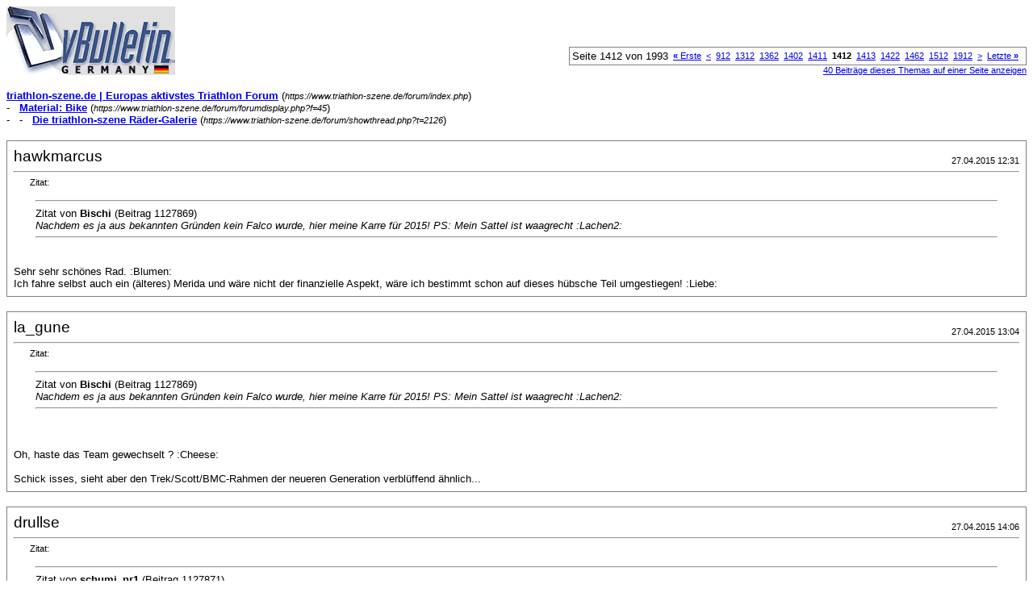

--- FILE ---
content_type: text/html; charset=ISO-8859-1
request_url: https://www.triathlon-szene.de/forum/printthread.php?s=d0ab4319b6d8cddc0d199c8a5a9ab791&t=2126&page=1412&pp=8
body_size: 2902
content:
<!DOCTYPE html PUBLIC "-//W3C//DTD XHTML 1.0 Transitional//EN" "http://www.w3.org/TR/xhtml1/DTD/xhtml1-transitional.dtd">
<html dir="ltr" lang="de">
<head>
<meta http-equiv="Content-Type" content="text/html; charset=ISO-8859-1" />
<meta name="generator" content="vBulletin 3.6.1" />
<title>triathlon-szene.de |  Europas aktivstes Triathlon  Forum - Die triathlon-szene Räder-Galerie</title>
<style type="text/css">
<!--
td, p, li, div
{
	font: 10pt verdana, geneva, lucida, 'lucida grande', arial, helvetica, sans-serif;
}
.smallfont
{
	font-size: 11px;
}
.tborder
{
	border: 1px solid #808080;
}
.thead
{
	background-color: #EEEEEE;
}
.page
{
	background-color: #FFFFFF;
	color: #000000;
}
-->
</style>
</head>
<body class="page">

<table cellpadding="0" cellspacing="0" border="0" width="100%">
<tr valign="bottom">
	<td><a href="https://www.triathlon-szene.de/forum/"><img src="images/misc/vbulletin3_logo_white.gif" alt="triathlon-szene.de |  Europas aktivstes Triathlon  Forum" border="0" /></a></td>
	<td align="right">
		<div class="smallfont"><div class="pagenav" align="right">
<table class="tborder" cellpadding="3" cellspacing="0" border="0">
<tr>
	<td class="vbmenu_control" style="font-weight:normal">Seite 1412 von 1993</td>
	<td class="alt1"><a class="smallfont" href="printthread.php?s=87b89da79d1b20f35aa9d996a78f05fe&amp;t=2126&amp;pp=8" title="Erste Seite - Ergebnis 1 bis 8 von 15.941"><strong>&laquo;</strong> Erste</a></td>
	<td class="alt1"><a class="smallfont" href="printthread.php?s=87b89da79d1b20f35aa9d996a78f05fe&amp;t=2126&amp;page=1411&amp;pp=8" title="Vorherige Seite - Ergebnis 11.281 bis 11.288 von 15.941">&lt;</a></td>
	<td class="alt1"><a class="smallfont" href="printthread.php?s=87b89da79d1b20f35aa9d996a78f05fe&amp;t=2126&amp;page=912&amp;pp=8" title="Zeige Ergebnis 7.289 bis 7.296 von 15.941"><!---500-->912</a></td><td class="alt1"><a class="smallfont" href="printthread.php?s=87b89da79d1b20f35aa9d996a78f05fe&amp;t=2126&amp;page=1312&amp;pp=8" title="Zeige Ergebnis 10.489 bis 10.496 von 15.941"><!---100-->1312</a></td><td class="alt1"><a class="smallfont" href="printthread.php?s=87b89da79d1b20f35aa9d996a78f05fe&amp;t=2126&amp;page=1362&amp;pp=8" title="Zeige Ergebnis 10.889 bis 10.896 von 15.941"><!---50-->1362</a></td><td class="alt1"><a class="smallfont" href="printthread.php?s=87b89da79d1b20f35aa9d996a78f05fe&amp;t=2126&amp;page=1402&amp;pp=8" title="Zeige Ergebnis 11.209 bis 11.216 von 15.941"><!---10-->1402</a></td><td class="alt1"><a class="smallfont" href="printthread.php?s=87b89da79d1b20f35aa9d996a78f05fe&amp;t=2126&amp;page=1411&amp;pp=8" title="Zeige Ergebnis 11.281 bis 11.288 von 15.941">1411</a></td>	<td class="alt2"><span class="smallfont" title="Zeige Ergebnis 11.289 bis 11.296 von 15.941"><strong>1412</strong></span></td>
 <td class="alt1"><a class="smallfont" href="printthread.php?s=87b89da79d1b20f35aa9d996a78f05fe&amp;t=2126&amp;page=1413&amp;pp=8" title="Zeige Ergebnis 11.297 bis 11.304 von 15.941">1413</a></td><td class="alt1"><a class="smallfont" href="printthread.php?s=87b89da79d1b20f35aa9d996a78f05fe&amp;t=2126&amp;page=1422&amp;pp=8" title="Zeige Ergebnis 11.369 bis 11.376 von 15.941"><!--+10-->1422</a></td><td class="alt1"><a class="smallfont" href="printthread.php?s=87b89da79d1b20f35aa9d996a78f05fe&amp;t=2126&amp;page=1462&amp;pp=8" title="Zeige Ergebnis 11.689 bis 11.696 von 15.941"><!--+50-->1462</a></td><td class="alt1"><a class="smallfont" href="printthread.php?s=87b89da79d1b20f35aa9d996a78f05fe&amp;t=2126&amp;page=1512&amp;pp=8" title="Zeige Ergebnis 12.089 bis 12.096 von 15.941"><!--+100-->1512</a></td><td class="alt1"><a class="smallfont" href="printthread.php?s=87b89da79d1b20f35aa9d996a78f05fe&amp;t=2126&amp;page=1912&amp;pp=8" title="Zeige Ergebnis 15.289 bis 15.296 von 15.941"><!--+500-->1912</a></td>
	<td class="alt1"><a class="smallfont" href="printthread.php?s=87b89da79d1b20f35aa9d996a78f05fe&amp;t=2126&amp;page=1413&amp;pp=8" title="Nächste Seite - Ergebnis 11.297 bis 11.304 von 15.941">&gt;</a></td>
	<td class="alt1"><a class="smallfont" href="printthread.php?s=87b89da79d1b20f35aa9d996a78f05fe&amp;t=2126&amp;page=1993&amp;pp=8" title="Letzte Seite - Ergebnis 15.937 bis 15.941 von 15.941">Letzte <strong>&raquo;</strong></a></td>
	<td class="vbmenu_control" title="printthread.php?s=87b89da79d1b20f35aa9d996a78f05fe&amp;t=2126&amp;pp=8"><a name="PageNav"></a></td>
</tr>
</table>
</div></div>
		
		<div class="smallfont"><a href="printthread.php?s=87b89da79d1b20f35aa9d996a78f05fe&amp;t=2126&amp;pp=40">40 Beiträge dieses Themas auf einer Seite anzeigen</a></div>
		
	</td>
</tr>
</table>

<br />

<div>
	<a href="https://www.triathlon-szene.de/forum/index.php" accesskey="1"><strong>triathlon-szene.de |  Europas aktivstes Triathlon  Forum</strong></a>
	(<span class="smallfont"><em>https://www.triathlon-szene.de/forum/index.php</em></span>)
</div>
<div>
	- &nbsp; <a href="forumdisplay.php?f=45"><strong>Material: Bike</strong></a>
	(<span class="smallfont"><em>https://www.triathlon-szene.de/forum/forumdisplay.php?f=45</em></span>)
</div>
<div>
	- &nbsp; - &nbsp; <a href="showthread.php?t=2126" accesskey="3"><strong>Die triathlon-szene Räder-Galerie</strong></a>
	(<span class="smallfont"><em>https://www.triathlon-szene.de/forum/showthread.php?t=2126</em></span>)
</div>

<br />

<table class="tborder" cellpadding="7" cellspacing="1" border="0" width="100%">
<tr>
	<td class="page">
	
		<table cellpadding="0" cellspacing="0" border="0" width="100%">
		<tr valign="bottom">
			<td style="font-size:14pt">hawkmarcus</td>
			<td class="smallfont" align="right">27.04.2015 12:31</td>
		</tr>
		</table>
		
		<hr />
		
		
		
		
		<div><div style="margin:20px; margin-top:5px; ">
	<div class="smallfont" style="margin-bottom:2px">Zitat:</div>
	<table cellpadding="7" cellspacing="0" border="0" width="100%">
	<tr>
		<td class="alt2">
			<hr />
			
				<div>
					Zitat von <strong>Bischi</strong>
					(Beitrag 1127869)
				</div>
				<div style="font-style:italic">Nachdem es ja aus bekannten Gründen kein Falco wurde, hier meine Karre für 2015! PS: Mein Sattel ist waagrecht :Lachen2:</div>
			
			<hr />
		</td>
	</tr>
	</table>
</div>Sehr sehr schönes Rad. :Blumen: <br />
Ich fahre selbst auch ein (älteres) Merida und wäre nicht der finanzielle Aspekt, wäre ich bestimmt schon auf dieses hübsche Teil umgestiegen! :Liebe:</div>
	</td>
</tr>
</table>
<br /><table class="tborder" cellpadding="7" cellspacing="1" border="0" width="100%">
<tr>
	<td class="page">
	
		<table cellpadding="0" cellspacing="0" border="0" width="100%">
		<tr valign="bottom">
			<td style="font-size:14pt">la_gune</td>
			<td class="smallfont" align="right">27.04.2015 13:04</td>
		</tr>
		</table>
		
		<hr />
		
		
		
		
		<div><div style="margin:20px; margin-top:5px; ">
	<div class="smallfont" style="margin-bottom:2px">Zitat:</div>
	<table cellpadding="7" cellspacing="0" border="0" width="100%">
	<tr>
		<td class="alt2">
			<hr />
			
				<div>
					Zitat von <strong>Bischi</strong>
					(Beitrag 1127869)
				</div>
				<div style="font-style:italic">Nachdem es ja aus bekannten Gründen kein Falco wurde, hier meine Karre für 2015! PS: Mein Sattel ist waagrecht :Lachen2:</div>
			
			<hr />
		</td>
	</tr>
	</table>
</div><br />
Oh, haste das Team gewechselt ? :Cheese: <br />
<br />
Schick isses, sieht aber den Trek/Scott/BMC-Rahmen der neueren Generation verblüffend ähnlich...</div>
	</td>
</tr>
</table>
<br /><table class="tborder" cellpadding="7" cellspacing="1" border="0" width="100%">
<tr>
	<td class="page">
	
		<table cellpadding="0" cellspacing="0" border="0" width="100%">
		<tr valign="bottom">
			<td style="font-size:14pt">drullse</td>
			<td class="smallfont" align="right">27.04.2015 14:06</td>
		</tr>
		</table>
		
		<hr />
		
		
		
		
		<div><div style="margin:20px; margin-top:5px; ">
	<div class="smallfont" style="margin-bottom:2px">Zitat:</div>
	<table cellpadding="7" cellspacing="0" border="0" width="100%">
	<tr>
		<td class="alt2">
			<hr />
			
				<div>
					Zitat von <strong>schumi_nr1</strong>
					(Beitrag 1127871)
				</div>
				<div style="font-style:italic">Sehr schick, vor allem die Lackierung gefällt mir, mal nicht so 0/8/15 Schwarz/Rot oder weiß</div>
			
			<hr />
		</td>
	</tr>
	</table>
</div>Dem schließe ich mich an! Schickes Teil!</div>
	</td>
</tr>
</table>
<br /><table class="tborder" cellpadding="7" cellspacing="1" border="0" width="100%">
<tr>
	<td class="page">
	
		<table cellpadding="0" cellspacing="0" border="0" width="100%">
		<tr valign="bottom">
			<td style="font-size:14pt">la_gune</td>
			<td class="smallfont" align="right">27.04.2015 14:13</td>
		</tr>
		</table>
		
		<hr />
		
		
		
		
		<div><div style="margin:20px; margin-top:5px; ">
	<div class="smallfont" style="margin-bottom:2px">Zitat:</div>
	<table cellpadding="7" cellspacing="0" border="0" width="100%">
	<tr>
		<td class="alt2">
			<hr />
			
				<div>
					Zitat von <strong>drullse</strong>
					(Beitrag 1127941)
				</div>
				<div style="font-style:italic">Dem schließe ich mich an! Schickes Teil!</div>
			
			<hr />
		</td>
	</tr>
	</table>
</div><a href="http://thumbs.dreamstime.com/z/cyclist-elia-favilli-ardevon-france-july-italian-lampre-merida-team-cycling-stage-edition-le-tour-de-33829505.jpg" target="_blank">http://thumbs.dreamstime.com/z/cycli...e-33829505.jpg</a><br />
<br />
;)</div>
	</td>
</tr>
</table>
<br /><table class="tborder" cellpadding="7" cellspacing="1" border="0" width="100%">
<tr>
	<td class="page">
	
		<table cellpadding="0" cellspacing="0" border="0" width="100%">
		<tr valign="bottom">
			<td style="font-size:14pt">sybenwurz</td>
			<td class="smallfont" align="right">27.04.2015 14:40</td>
		</tr>
		</table>
		
		<hr />
		
		
		
		
		<div><div style="margin:20px; margin-top:5px; ">
	<div class="smallfont" style="margin-bottom:2px">Zitat:</div>
	<table cellpadding="7" cellspacing="0" border="0" width="100%">
	<tr>
		<td class="alt2">
			<hr />
			
				<div>
					Zitat von <strong>Papa Ali</strong>
					(Beitrag 1127894)
				</div>
				<div style="font-style:italic">Waaasss du kennst die Geschichte noch gar nicht? Schau dir mal den Film(steht gerade auf der Startseite-Rundschau) darüber an... und schreib mal deine Meinung.</div>
			
			<hr />
		</td>
	</tr>
	</table>
</div>Aah, habs gesehn/gelesen.<br />
Muss ich mir heut Abend mal runterladen und reinziehn.<br />
An dem Freitag war ich wohl mal wieder 'irgendwo' (aber nicht zuhause vorm Rechner).</div>
	</td>
</tr>
</table>
<br /><table class="tborder" cellpadding="7" cellspacing="1" border="0" width="100%">
<tr>
	<td class="page">
	
		<table cellpadding="0" cellspacing="0" border="0" width="100%">
		<tr valign="bottom">
			<td style="font-size:14pt">drullse</td>
			<td class="smallfont" align="right">27.04.2015 14:47</td>
		</tr>
		</table>
		
		<hr />
		
		
		
		
		<div><div style="margin:20px; margin-top:5px; ">
	<div class="smallfont" style="margin-bottom:2px">Zitat:</div>
	<table cellpadding="7" cellspacing="0" border="0" width="100%">
	<tr>
		<td class="alt2">
			<hr />
			
				<div>
					Zitat von <strong>la_gune</strong>
					(Beitrag 1127946)
				</div>
				<div style="font-style:italic"><a href="http://thumbs.dreamstime.com/z/cyclist-elia-favilli-ardevon-france-july-italian-lampre-merida-team-cycling-stage-edition-le-tour-de-33829505.jpg" target="_blank">http://thumbs.dreamstime.com/z/cycli...e-33829505.jpg</a><br />
<br />
;)</div>
			
			<hr />
		</td>
	</tr>
	</table>
</div>:confused: <br />
<br />
Willst Du mir was Bestimmtes sagen?</div>
	</td>
</tr>
</table>
<br /><table class="tborder" cellpadding="7" cellspacing="1" border="0" width="100%">
<tr>
	<td class="page">
	
		<table cellpadding="0" cellspacing="0" border="0" width="100%">
		<tr valign="bottom">
			<td style="font-size:14pt">la_gune</td>
			<td class="smallfont" align="right">27.04.2015 15:47</td>
		</tr>
		</table>
		
		<hr />
		
		
		
		
		<div><div style="margin:20px; margin-top:5px; ">
	<div class="smallfont" style="margin-bottom:2px">Zitat:</div>
	<table cellpadding="7" cellspacing="0" border="0" width="100%">
	<tr>
		<td class="alt2">
			<hr />
			
				<div>
					Zitat von <strong>drullse</strong>
					(Beitrag 1127954)
				</div>
				<div style="font-style:italic">:confused: <br />
<br />
Willst Du mir was Bestimmtes sagen?</div>
			
			<hr />
		</td>
	</tr>
	</table>
</div>Ja, es ist das ganz normal &quot;Lampre&quot;-Design was Dir so gefällt. ;)</div>
	</td>
</tr>
</table>
<br /><table class="tborder" cellpadding="7" cellspacing="1" border="0" width="100%">
<tr>
	<td class="page">
	
		<table cellpadding="0" cellspacing="0" border="0" width="100%">
		<tr valign="bottom">
			<td style="font-size:14pt">drullse</td>
			<td class="smallfont" align="right">27.04.2015 16:05</td>
		</tr>
		</table>
		
		<hr />
		
		
		
		
		<div><div style="margin:20px; margin-top:5px; ">
	<div class="smallfont" style="margin-bottom:2px">Zitat:</div>
	<table cellpadding="7" cellspacing="0" border="0" width="100%">
	<tr>
		<td class="alt2">
			<hr />
			
				<div>
					Zitat von <strong>la_gune</strong>
					(Beitrag 1127967)
				</div>
				<div style="font-style:italic">Ja, es ist das ganz normal &quot;Lampre&quot;-Design was Dir so gefällt. ;)</div>
			
			<hr />
		</td>
	</tr>
	</table>
</div>Ja. Und? Es ist nicht schnöde schwarz/weiß/rot - das gibt halt schon alleine Pluspunkte... ;) ;)</div>
	</td>
</tr>
</table>
<br />

<br />

<table cellpadding="0" cellspacing="0" border="0" width="100%">
<tr valign="top">
	<td class="smallfont">Alle Zeitangaben in WEZ +2. Es ist jetzt <span class="time">15:27</span> Uhr.</td>
	<td align="right">
		<div class="smallfont"><div class="pagenav" align="right">
<table class="tborder" cellpadding="3" cellspacing="0" border="0">
<tr>
	<td class="vbmenu_control" style="font-weight:normal">Seite 1412 von 1993</td>
	<td class="alt1"><a class="smallfont" href="printthread.php?s=87b89da79d1b20f35aa9d996a78f05fe&amp;t=2126&amp;pp=8" title="Erste Seite - Ergebnis 1 bis 8 von 15.941"><strong>&laquo;</strong> Erste</a></td>
	<td class="alt1"><a class="smallfont" href="printthread.php?s=87b89da79d1b20f35aa9d996a78f05fe&amp;t=2126&amp;page=1411&amp;pp=8" title="Vorherige Seite - Ergebnis 11.281 bis 11.288 von 15.941">&lt;</a></td>
	<td class="alt1"><a class="smallfont" href="printthread.php?s=87b89da79d1b20f35aa9d996a78f05fe&amp;t=2126&amp;page=912&amp;pp=8" title="Zeige Ergebnis 7.289 bis 7.296 von 15.941"><!---500-->912</a></td><td class="alt1"><a class="smallfont" href="printthread.php?s=87b89da79d1b20f35aa9d996a78f05fe&amp;t=2126&amp;page=1312&amp;pp=8" title="Zeige Ergebnis 10.489 bis 10.496 von 15.941"><!---100-->1312</a></td><td class="alt1"><a class="smallfont" href="printthread.php?s=87b89da79d1b20f35aa9d996a78f05fe&amp;t=2126&amp;page=1362&amp;pp=8" title="Zeige Ergebnis 10.889 bis 10.896 von 15.941"><!---50-->1362</a></td><td class="alt1"><a class="smallfont" href="printthread.php?s=87b89da79d1b20f35aa9d996a78f05fe&amp;t=2126&amp;page=1402&amp;pp=8" title="Zeige Ergebnis 11.209 bis 11.216 von 15.941"><!---10-->1402</a></td><td class="alt1"><a class="smallfont" href="printthread.php?s=87b89da79d1b20f35aa9d996a78f05fe&amp;t=2126&amp;page=1411&amp;pp=8" title="Zeige Ergebnis 11.281 bis 11.288 von 15.941">1411</a></td>	<td class="alt2"><span class="smallfont" title="Zeige Ergebnis 11.289 bis 11.296 von 15.941"><strong>1412</strong></span></td>
 <td class="alt1"><a class="smallfont" href="printthread.php?s=87b89da79d1b20f35aa9d996a78f05fe&amp;t=2126&amp;page=1413&amp;pp=8" title="Zeige Ergebnis 11.297 bis 11.304 von 15.941">1413</a></td><td class="alt1"><a class="smallfont" href="printthread.php?s=87b89da79d1b20f35aa9d996a78f05fe&amp;t=2126&amp;page=1422&amp;pp=8" title="Zeige Ergebnis 11.369 bis 11.376 von 15.941"><!--+10-->1422</a></td><td class="alt1"><a class="smallfont" href="printthread.php?s=87b89da79d1b20f35aa9d996a78f05fe&amp;t=2126&amp;page=1462&amp;pp=8" title="Zeige Ergebnis 11.689 bis 11.696 von 15.941"><!--+50-->1462</a></td><td class="alt1"><a class="smallfont" href="printthread.php?s=87b89da79d1b20f35aa9d996a78f05fe&amp;t=2126&amp;page=1512&amp;pp=8" title="Zeige Ergebnis 12.089 bis 12.096 von 15.941"><!--+100-->1512</a></td><td class="alt1"><a class="smallfont" href="printthread.php?s=87b89da79d1b20f35aa9d996a78f05fe&amp;t=2126&amp;page=1912&amp;pp=8" title="Zeige Ergebnis 15.289 bis 15.296 von 15.941"><!--+500-->1912</a></td>
	<td class="alt1"><a class="smallfont" href="printthread.php?s=87b89da79d1b20f35aa9d996a78f05fe&amp;t=2126&amp;page=1413&amp;pp=8" title="Nächste Seite - Ergebnis 11.297 bis 11.304 von 15.941">&gt;</a></td>
	<td class="alt1"><a class="smallfont" href="printthread.php?s=87b89da79d1b20f35aa9d996a78f05fe&amp;t=2126&amp;page=1993&amp;pp=8" title="Letzte Seite - Ergebnis 15.937 bis 15.941 von 15.941">Letzte <strong>&raquo;</strong></a></td>
	<td class="vbmenu_control" title="printthread.php?s=87b89da79d1b20f35aa9d996a78f05fe&amp;t=2126&amp;pp=8"><a name="PageNav"></a></td>
</tr>
</table>
</div></div>
		
		<div class="smallfont"><a href="printthread.php?s=87b89da79d1b20f35aa9d996a78f05fe&amp;t=2126&amp;pp=40">40 Beiträge dieses Themas auf einer Seite anzeigen</a></div>
		
	</td>
</tr>
</table>

<p class="smallfont" align="center">
	Powered by vBulletin Version 3.6.1 (Deutsch)<br />Copyright &copy;2000 - 2026, Jelsoft Enterprises Ltd.
	<br />
	
</p>

</body>
</html>